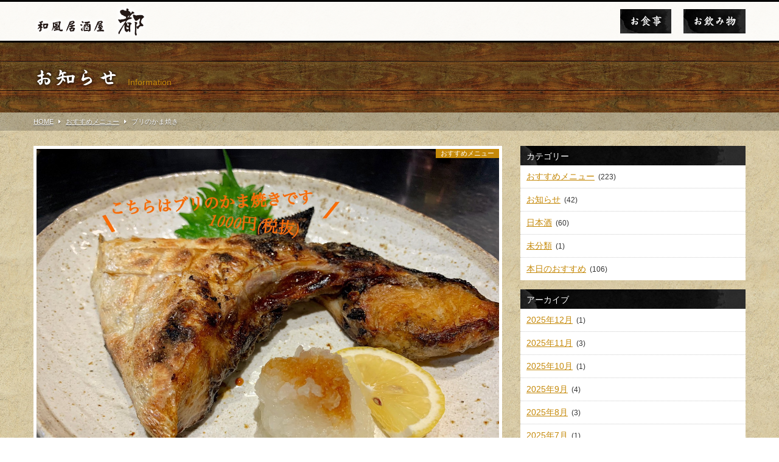

--- FILE ---
content_type: text/html; charset=UTF-8
request_url: https://miyako.yokohama/archives/1017
body_size: 7062
content:
<!DOCTYPE html>
<html lang="ja">
<head>
<!-- Global site tag (gtag.js) - Google Analytics -->
<script async src="https://www.googletagmanager.com/gtag/js?id=G-Y9TTFWZKRQ"></script>
<script>
  window.dataLayer = window.dataLayer || [];
  function gtag(){dataLayer.push(arguments);}
  gtag('js', new Date());
  gtag('config', 'G-Y9TTFWZKRQ');
</script>
<meta charset="UTF-8" /> 

<meta http-equiv="Content-Style-Type"  content="text/css" />
<meta http-equiv="Content-Script-Type" content="text/javascript" />
<meta http-equiv="Cache-Control"       content="no-cache" />
<meta http-equiv="pragma"              content="no-cache" />
<meta http-equiv="Expires"             content="0" />
<meta name="viewport"                  content="width=device-width,minimum-scale=1" />
<link href="https://miyako.yokohama/wp/wp-content/themes/8thOcean/style.css" rel="stylesheet" type="text/css" />

		<!-- All in One SEO 4.6.3 - aioseo.com -->
		<title>ブリのかま焼き｜和風居酒屋 都（みやこ）</title>
		<meta name="robots" content="max-image-preview:large" />
		<link rel="canonical" href="https://miyako.yokohama/archives/1017" />
		<meta name="generator" content="All in One SEO (AIOSEO) 4.6.3" />
		<meta property="og:locale" content="ja_JP" />
		<meta property="og:site_name" content="和風居酒屋 都" />
		<meta property="og:type" content="article" />
		<meta property="og:title" content="ブリのかま焼き｜和風居酒屋 都（みやこ）" />
		<meta property="og:url" content="https://miyako.yokohama/archives/1017" />
		<meta property="og:image" content="https://miyako.yokohama/wp/wp-content/uploads/2019/12/11133279586912.jpg" />
		<meta property="og:image:secure_url" content="https://miyako.yokohama/wp/wp-content/uploads/2019/12/11133279586912.jpg" />
		<meta property="og:image:width" content="1478" />
		<meta property="og:image:height" content="1108" />
		<meta property="article:published_time" content="2019-12-24T09:16:57+00:00" />
		<meta property="article:modified_time" content="2019-12-24T09:16:57+00:00" />
		<meta name="twitter:card" content="summary" />
		<meta name="twitter:title" content="ブリのかま焼き｜和風居酒屋 都（みやこ）" />
		<meta name="twitter:image" content="https://miyako.yokohama/wp/wp-content/uploads/2019/12/11133279586912.jpg" />
		<script type="application/ld+json" class="aioseo-schema">
			{"@context":"https:\/\/schema.org","@graph":[{"@type":"Article","@id":"https:\/\/miyako.yokohama\/archives\/1017#article","name":"\u30d6\u30ea\u306e\u304b\u307e\u713c\u304d\uff5c\u548c\u98a8\u5c45\u9152\u5c4b \u90fd\uff08\u307f\u3084\u3053\uff09","headline":"\u30d6\u30ea\u306e\u304b\u307e\u713c\u304d","author":{"@id":"https:\/\/miyako.yokohama\/archives\/author\/wpmaster#author"},"publisher":{"@id":"https:\/\/miyako.yokohama\/#organization"},"image":{"@type":"ImageObject","url":"https:\/\/miyako.yokohama\/wp\/wp-content\/uploads\/2019\/12\/11133279586912.jpg","width":1478,"height":1108},"datePublished":"2019-12-24T18:16:57+09:00","dateModified":"2019-12-24T18:16:57+09:00","inLanguage":"ja","mainEntityOfPage":{"@id":"https:\/\/miyako.yokohama\/archives\/1017#webpage"},"isPartOf":{"@id":"https:\/\/miyako.yokohama\/archives\/1017#webpage"},"articleSection":"\u304a\u3059\u3059\u3081\u30e1\u30cb\u30e5\u30fc"},{"@type":"BreadcrumbList","@id":"https:\/\/miyako.yokohama\/archives\/1017#breadcrumblist","itemListElement":[{"@type":"ListItem","@id":"https:\/\/miyako.yokohama\/#listItem","position":1,"name":"\u5bb6"}]},{"@type":"Organization","@id":"https:\/\/miyako.yokohama\/#organization","name":"\u548c\u98a8\u5c45\u9152\u5c4b \u90fd","url":"https:\/\/miyako.yokohama\/"},{"@type":"Person","@id":"https:\/\/miyako.yokohama\/archives\/author\/wpmaster#author","url":"https:\/\/miyako.yokohama\/archives\/author\/wpmaster","name":"wpmaster","image":{"@type":"ImageObject","@id":"https:\/\/miyako.yokohama\/archives\/1017#authorImage","url":"https:\/\/secure.gravatar.com\/avatar\/5340fc03290d8dc1c990ad40875635ae?s=96&d=mm&r=g","width":96,"height":96,"caption":"wpmaster"}},{"@type":"WebPage","@id":"https:\/\/miyako.yokohama\/archives\/1017#webpage","url":"https:\/\/miyako.yokohama\/archives\/1017","name":"\u30d6\u30ea\u306e\u304b\u307e\u713c\u304d\uff5c\u548c\u98a8\u5c45\u9152\u5c4b \u90fd\uff08\u307f\u3084\u3053\uff09","inLanguage":"ja","isPartOf":{"@id":"https:\/\/miyako.yokohama\/#website"},"breadcrumb":{"@id":"https:\/\/miyako.yokohama\/archives\/1017#breadcrumblist"},"author":{"@id":"https:\/\/miyako.yokohama\/archives\/author\/wpmaster#author"},"creator":{"@id":"https:\/\/miyako.yokohama\/archives\/author\/wpmaster#author"},"image":{"@type":"ImageObject","url":"https:\/\/miyako.yokohama\/wp\/wp-content\/uploads\/2019\/12\/11133279586912.jpg","@id":"https:\/\/miyako.yokohama\/archives\/1017\/#mainImage","width":1478,"height":1108},"primaryImageOfPage":{"@id":"https:\/\/miyako.yokohama\/archives\/1017#mainImage"},"datePublished":"2019-12-24T18:16:57+09:00","dateModified":"2019-12-24T18:16:57+09:00"},{"@type":"WebSite","@id":"https:\/\/miyako.yokohama\/#website","url":"https:\/\/miyako.yokohama\/","name":"\u548c\u98a8\u5c45\u9152\u5c4b \u90fd","description":"\u6a2a\u6d5c\u897f\u53e3\u30a8\u30ea\u30a2\u306e\u548c\u98a8\u5c45\u9152\u5c4b","inLanguage":"ja","publisher":{"@id":"https:\/\/miyako.yokohama\/#organization"}}]}
		</script>
		<!-- All in One SEO -->

<link rel="alternate" type="application/rss+xml" title="和風居酒屋 都 &raquo; ブリのかま焼き のコメントのフィード" href="https://miyako.yokohama/archives/1017/feed" />
<link rel='stylesheet' id='wp-block-library-css' href='https://miyako.yokohama/wp/wp-includes/css/dist/block-library/style.min.css?ver=6.5.7' type='text/css' media='all' />
<style id='classic-theme-styles-inline-css' type='text/css'>
/*! This file is auto-generated */
.wp-block-button__link{color:#fff;background-color:#32373c;border-radius:9999px;box-shadow:none;text-decoration:none;padding:calc(.667em + 2px) calc(1.333em + 2px);font-size:1.125em}.wp-block-file__button{background:#32373c;color:#fff;text-decoration:none}
</style>
<style id='global-styles-inline-css' type='text/css'>
body{--wp--preset--color--black: #000000;--wp--preset--color--cyan-bluish-gray: #abb8c3;--wp--preset--color--white: #ffffff;--wp--preset--color--pale-pink: #f78da7;--wp--preset--color--vivid-red: #cf2e2e;--wp--preset--color--luminous-vivid-orange: #ff6900;--wp--preset--color--luminous-vivid-amber: #fcb900;--wp--preset--color--light-green-cyan: #7bdcb5;--wp--preset--color--vivid-green-cyan: #00d084;--wp--preset--color--pale-cyan-blue: #8ed1fc;--wp--preset--color--vivid-cyan-blue: #0693e3;--wp--preset--color--vivid-purple: #9b51e0;--wp--preset--gradient--vivid-cyan-blue-to-vivid-purple: linear-gradient(135deg,rgba(6,147,227,1) 0%,rgb(155,81,224) 100%);--wp--preset--gradient--light-green-cyan-to-vivid-green-cyan: linear-gradient(135deg,rgb(122,220,180) 0%,rgb(0,208,130) 100%);--wp--preset--gradient--luminous-vivid-amber-to-luminous-vivid-orange: linear-gradient(135deg,rgba(252,185,0,1) 0%,rgba(255,105,0,1) 100%);--wp--preset--gradient--luminous-vivid-orange-to-vivid-red: linear-gradient(135deg,rgba(255,105,0,1) 0%,rgb(207,46,46) 100%);--wp--preset--gradient--very-light-gray-to-cyan-bluish-gray: linear-gradient(135deg,rgb(238,238,238) 0%,rgb(169,184,195) 100%);--wp--preset--gradient--cool-to-warm-spectrum: linear-gradient(135deg,rgb(74,234,220) 0%,rgb(151,120,209) 20%,rgb(207,42,186) 40%,rgb(238,44,130) 60%,rgb(251,105,98) 80%,rgb(254,248,76) 100%);--wp--preset--gradient--blush-light-purple: linear-gradient(135deg,rgb(255,206,236) 0%,rgb(152,150,240) 100%);--wp--preset--gradient--blush-bordeaux: linear-gradient(135deg,rgb(254,205,165) 0%,rgb(254,45,45) 50%,rgb(107,0,62) 100%);--wp--preset--gradient--luminous-dusk: linear-gradient(135deg,rgb(255,203,112) 0%,rgb(199,81,192) 50%,rgb(65,88,208) 100%);--wp--preset--gradient--pale-ocean: linear-gradient(135deg,rgb(255,245,203) 0%,rgb(182,227,212) 50%,rgb(51,167,181) 100%);--wp--preset--gradient--electric-grass: linear-gradient(135deg,rgb(202,248,128) 0%,rgb(113,206,126) 100%);--wp--preset--gradient--midnight: linear-gradient(135deg,rgb(2,3,129) 0%,rgb(40,116,252) 100%);--wp--preset--font-size--small: 13px;--wp--preset--font-size--medium: 20px;--wp--preset--font-size--large: 36px;--wp--preset--font-size--x-large: 42px;--wp--preset--spacing--20: 0.44rem;--wp--preset--spacing--30: 0.67rem;--wp--preset--spacing--40: 1rem;--wp--preset--spacing--50: 1.5rem;--wp--preset--spacing--60: 2.25rem;--wp--preset--spacing--70: 3.38rem;--wp--preset--spacing--80: 5.06rem;--wp--preset--shadow--natural: 6px 6px 9px rgba(0, 0, 0, 0.2);--wp--preset--shadow--deep: 12px 12px 50px rgba(0, 0, 0, 0.4);--wp--preset--shadow--sharp: 6px 6px 0px rgba(0, 0, 0, 0.2);--wp--preset--shadow--outlined: 6px 6px 0px -3px rgba(255, 255, 255, 1), 6px 6px rgba(0, 0, 0, 1);--wp--preset--shadow--crisp: 6px 6px 0px rgba(0, 0, 0, 1);}:where(.is-layout-flex){gap: 0.5em;}:where(.is-layout-grid){gap: 0.5em;}body .is-layout-flex{display: flex;}body .is-layout-flex{flex-wrap: wrap;align-items: center;}body .is-layout-flex > *{margin: 0;}body .is-layout-grid{display: grid;}body .is-layout-grid > *{margin: 0;}:where(.wp-block-columns.is-layout-flex){gap: 2em;}:where(.wp-block-columns.is-layout-grid){gap: 2em;}:where(.wp-block-post-template.is-layout-flex){gap: 1.25em;}:where(.wp-block-post-template.is-layout-grid){gap: 1.25em;}.has-black-color{color: var(--wp--preset--color--black) !important;}.has-cyan-bluish-gray-color{color: var(--wp--preset--color--cyan-bluish-gray) !important;}.has-white-color{color: var(--wp--preset--color--white) !important;}.has-pale-pink-color{color: var(--wp--preset--color--pale-pink) !important;}.has-vivid-red-color{color: var(--wp--preset--color--vivid-red) !important;}.has-luminous-vivid-orange-color{color: var(--wp--preset--color--luminous-vivid-orange) !important;}.has-luminous-vivid-amber-color{color: var(--wp--preset--color--luminous-vivid-amber) !important;}.has-light-green-cyan-color{color: var(--wp--preset--color--light-green-cyan) !important;}.has-vivid-green-cyan-color{color: var(--wp--preset--color--vivid-green-cyan) !important;}.has-pale-cyan-blue-color{color: var(--wp--preset--color--pale-cyan-blue) !important;}.has-vivid-cyan-blue-color{color: var(--wp--preset--color--vivid-cyan-blue) !important;}.has-vivid-purple-color{color: var(--wp--preset--color--vivid-purple) !important;}.has-black-background-color{background-color: var(--wp--preset--color--black) !important;}.has-cyan-bluish-gray-background-color{background-color: var(--wp--preset--color--cyan-bluish-gray) !important;}.has-white-background-color{background-color: var(--wp--preset--color--white) !important;}.has-pale-pink-background-color{background-color: var(--wp--preset--color--pale-pink) !important;}.has-vivid-red-background-color{background-color: var(--wp--preset--color--vivid-red) !important;}.has-luminous-vivid-orange-background-color{background-color: var(--wp--preset--color--luminous-vivid-orange) !important;}.has-luminous-vivid-amber-background-color{background-color: var(--wp--preset--color--luminous-vivid-amber) !important;}.has-light-green-cyan-background-color{background-color: var(--wp--preset--color--light-green-cyan) !important;}.has-vivid-green-cyan-background-color{background-color: var(--wp--preset--color--vivid-green-cyan) !important;}.has-pale-cyan-blue-background-color{background-color: var(--wp--preset--color--pale-cyan-blue) !important;}.has-vivid-cyan-blue-background-color{background-color: var(--wp--preset--color--vivid-cyan-blue) !important;}.has-vivid-purple-background-color{background-color: var(--wp--preset--color--vivid-purple) !important;}.has-black-border-color{border-color: var(--wp--preset--color--black) !important;}.has-cyan-bluish-gray-border-color{border-color: var(--wp--preset--color--cyan-bluish-gray) !important;}.has-white-border-color{border-color: var(--wp--preset--color--white) !important;}.has-pale-pink-border-color{border-color: var(--wp--preset--color--pale-pink) !important;}.has-vivid-red-border-color{border-color: var(--wp--preset--color--vivid-red) !important;}.has-luminous-vivid-orange-border-color{border-color: var(--wp--preset--color--luminous-vivid-orange) !important;}.has-luminous-vivid-amber-border-color{border-color: var(--wp--preset--color--luminous-vivid-amber) !important;}.has-light-green-cyan-border-color{border-color: var(--wp--preset--color--light-green-cyan) !important;}.has-vivid-green-cyan-border-color{border-color: var(--wp--preset--color--vivid-green-cyan) !important;}.has-pale-cyan-blue-border-color{border-color: var(--wp--preset--color--pale-cyan-blue) !important;}.has-vivid-cyan-blue-border-color{border-color: var(--wp--preset--color--vivid-cyan-blue) !important;}.has-vivid-purple-border-color{border-color: var(--wp--preset--color--vivid-purple) !important;}.has-vivid-cyan-blue-to-vivid-purple-gradient-background{background: var(--wp--preset--gradient--vivid-cyan-blue-to-vivid-purple) !important;}.has-light-green-cyan-to-vivid-green-cyan-gradient-background{background: var(--wp--preset--gradient--light-green-cyan-to-vivid-green-cyan) !important;}.has-luminous-vivid-amber-to-luminous-vivid-orange-gradient-background{background: var(--wp--preset--gradient--luminous-vivid-amber-to-luminous-vivid-orange) !important;}.has-luminous-vivid-orange-to-vivid-red-gradient-background{background: var(--wp--preset--gradient--luminous-vivid-orange-to-vivid-red) !important;}.has-very-light-gray-to-cyan-bluish-gray-gradient-background{background: var(--wp--preset--gradient--very-light-gray-to-cyan-bluish-gray) !important;}.has-cool-to-warm-spectrum-gradient-background{background: var(--wp--preset--gradient--cool-to-warm-spectrum) !important;}.has-blush-light-purple-gradient-background{background: var(--wp--preset--gradient--blush-light-purple) !important;}.has-blush-bordeaux-gradient-background{background: var(--wp--preset--gradient--blush-bordeaux) !important;}.has-luminous-dusk-gradient-background{background: var(--wp--preset--gradient--luminous-dusk) !important;}.has-pale-ocean-gradient-background{background: var(--wp--preset--gradient--pale-ocean) !important;}.has-electric-grass-gradient-background{background: var(--wp--preset--gradient--electric-grass) !important;}.has-midnight-gradient-background{background: var(--wp--preset--gradient--midnight) !important;}.has-small-font-size{font-size: var(--wp--preset--font-size--small) !important;}.has-medium-font-size{font-size: var(--wp--preset--font-size--medium) !important;}.has-large-font-size{font-size: var(--wp--preset--font-size--large) !important;}.has-x-large-font-size{font-size: var(--wp--preset--font-size--x-large) !important;}
.wp-block-navigation a:where(:not(.wp-element-button)){color: inherit;}
:where(.wp-block-post-template.is-layout-flex){gap: 1.25em;}:where(.wp-block-post-template.is-layout-grid){gap: 1.25em;}
:where(.wp-block-columns.is-layout-flex){gap: 2em;}:where(.wp-block-columns.is-layout-grid){gap: 2em;}
.wp-block-pullquote{font-size: 1.5em;line-height: 1.6;}
</style>
<script type="text/javascript" src="https://ajax.googleapis.com/ajax/libs/jquery/1.9.1/jquery.min.js?ver=1.9.1" id="jquery-js"></script>
<script type="text/javascript" src="https://miyako.yokohama/wp/wp-content/themes/8thOcean/js/bootstrap.js?ver=2.3.2" id="8thOcean-bootstrap-js"></script>
<script type="text/javascript" src="https://miyako.yokohama/wp/wp-content/themes/8thOcean/js/jquery.flexslider.js?ver=2.2.2" id="8thOcean-flexslider-js"></script>
<script type="text/javascript" src="https://miyako.yokohama/wp/wp-content/themes/8thOcean/js/jquery.magnific-popup.js?ver=0.9.2" id="8thOcean-magnific-popup-js"></script>
<script type="text/javascript" src="https://miyako.yokohama/wp/wp-content/themes/8thOcean/js/masonry.pkgd.min.js?ver=4.0.0" id="8thOcean-masonry-js"></script>
<script type="text/javascript" src="https://miyako.yokohama/wp/wp-content/themes/8thOcean/js/jquery.responsiveslides.js" id="8thClassic-responsiveslides-js"></script>
<script type="text/javascript" src="https://miyako.yokohama/wp/wp-content/themes/8thOcean/js/custom.js" id="8thOcean-custom-js"></script>
<link rel="https://api.w.org/" href="https://miyako.yokohama/wp-json/" /><link rel="alternate" type="application/json" href="https://miyako.yokohama/wp-json/wp/v2/posts/1017" /><link rel="EditURI" type="application/rsd+xml" title="RSD" href="https://miyako.yokohama/wp/xmlrpc.php?rsd" />
<meta name="generator" content="WordPress 6.5.7" />
<link rel='shortlink' href='https://miyako.yokohama/?p=1017' />
<link rel="alternate" type="application/json+oembed" href="https://miyako.yokohama/wp-json/oembed/1.0/embed?url=https%3A%2F%2Fmiyako.yokohama%2Farchives%2F1017" />
<link rel="alternate" type="text/xml+oembed" href="https://miyako.yokohama/wp-json/oembed/1.0/embed?url=https%3A%2F%2Fmiyako.yokohama%2Farchives%2F1017&#038;format=xml" />
 
<!--[if lt IE 9]>
<script src="http://html5shiv.googlecode.com/svn/trunk/html5.js"></script>
<![endif]-->

</head>
<body id="sub">

<header id="fixed_header">
  <div class="container">
    <div class="row">
      <div class="span12">

                    <div class="logo"><a href="https://miyako.yokohama"><img src="https://miyako.yokohama/wp/wp-content/themes/8thOcean/images/logo_sub.png" alt="和風居酒屋 都" /></a></div>
        
                <a id="menu_bars">
          <i id="menu_open"  class="fa fa-bars"  aria-hidden="true"></i>
          <i id="menu_close" class="fa fa-times" aria-hidden="true"></i>Menu
        </a>
        <nav>
          <ul class="header_menu"><li id="menu-item-72" class="menu-item menu-item-type-post_type menu-item-object-page menu-item-72"><a href="https://miyako.yokohama/food">お食事</a></li>
<li id="menu-item-71" class="menu-item menu-item-type-post_type menu-item-object-page menu-item-71"><a href="https://miyako.yokohama/drink">お飲み物</a></li>
</ul>        </nav>
        
                <!--電話番号-->
        <a href="tel:045-322-3145" id="sp_phone">
          <i class="fa fa-phone" aria-hidden="true"></i>Call
        </a>
              </div><!--/.span12-->
    </div><!--/.row-->
  </div><!--/.container-->
</header>
<div id="fixed_end"></div>
<section id="pagetitle">
  <div class="container">
    <p>お知らせ<span>Information</span></p>
  </div><!--/.container-->
</section>
 	
<section id="breadcrumb">
  <div class="container">
    <div class="row">
      <div class="span12">
        <ul><li itemscope itemtype="https://data-vocabulary.org/Breadcrumb"><a href="https://miyako.yokohama/" class="home" itemprop="url" ><span itemprop="title">HOME</span></a></li><li itemscope itemtype="https://data-vocabulary.org/Breadcrumb"><i class="fa fa-caret-right"></i><a href="https://miyako.yokohama/archives/category/recommend" itemprop="url" ><span itemprop="title">おすすめメニュー</span></a></li><li itemscope itemtype="https://data-vocabulary.org/Breadcrumb"><i class="fa fa-caret-right"></i><span itemprop="title">ブリのかま焼き</span></li></ul>      </div><!--/.span12-->
    </div><!--/.row-->
  </div><!--/.container-->
</section>

<section id="main">
  <div class="container">
    <div class="row">
      <!--LEFT----------------------------------------------------------------------------------------------------------->
      <div class="span8">

                <article>
          <div class="single-post">

                          <img src="https://miyako.yokohama/wp/wp-content/uploads/2019/12/11133279586912.jpg" class="thumb" alt="ブリのかま焼き" />
            
            <p class="date">2019年12月24日（火）</p>
            <p class="icons">
                            <a href="https://miyako.yokohama/archives/category/recommend" rel="category tag">おすすめメニュー</a>            </p>
            <h1 class="post-title">ブリのかま焼き</h1>
            <div class="single-post-content">
                        </div>
                        <ul class="paging">
                            <li class="prev "><a href="https://miyako.yokohama/archives/1011" rel="prev"><i class="fa fa-arrow-circle-left" aria-hidden="true"></i>本日のおすすめです！</a></li>
                                          <li class="next"><a href="https://miyako.yokohama/archives/1020" rel="next">還元出来るカード増えました！<i class="fa fa-arrow-circle-right" aria-hidden="true"></i></a></li>
                          </ul><!--/.paging-->
            <br class="clear" />
          </div><!--/.single-post-->
        </article>
        
                <h3 class="common">おすすめ記事<span>Recommend</span></h3>
        <ul class="recommend after_clear">
                    <li>
            <a href="https://miyako.yokohama/archives/902" class="mouseonfade">
              <img width="100" height="100" src="https://miyako.yokohama/wp/wp-content/uploads/2019/10/10669616464095-300x300.jpg" class="attachment-100x100 size-100x100 wp-post-image" alt="" decoding="async" loading="lazy" />            </a>
            <p class="date">2019年10月3日（木）</p>
            <h4><a href="https://miyako.yokohama/archives/902">海ぶどう</a></h4>
          </li>
                    <li>
            <a href="https://miyako.yokohama/archives/508" class="mouseonfade">
              <img width="100" height="100" src="https://miyako.yokohama/wp/wp-content/uploads/2019/06/3792-300x300.jpg" class="attachment-100x100 size-100x100 wp-post-image" alt="" decoding="async" loading="lazy" />            </a>
            <p class="date">2019年6月4日（火）</p>
            <h4><a href="https://miyako.yokohama/archives/508">イサキお刺身(長崎)</a></h4>
          </li>
                    <li>
            <a href="https://miyako.yokohama/archives/1341" class="mouseonfade">
              <img width="100" height="100" src="https://miyako.yokohama/wp/wp-content/uploads/2023/05/454751329296727889-300x300.jpeg" class="attachment-100x100 size-100x100 wp-post-image" alt="" decoding="async" loading="lazy" />            </a>
            <p class="date">2023年5月12日（金）</p>
            <h4><a href="https://miyako.yokohama/archives/1341">おでん盛り合わせ(鶏だし)</a></h4>
          </li>
                    <li>
            <a href="https://miyako.yokohama/archives/716" class="mouseonfade">
              <img width="100" height="100" src="https://miyako.yokohama/wp/wp-content/uploads/2019/08/10326746443988-300x300.jpg" class="attachment-100x100 size-100x100 wp-post-image" alt="" decoding="async" loading="lazy" />            </a>
            <p class="date">2019年8月3日（土）</p>
            <h4><a href="https://miyako.yokohama/archives/716">本日の5点盛り（一例）</a></h4>
          </li>
                  <ul>

      </div><!--/.span8-->
      <!--RIGHT---------------------------------------------------------------------------------------------------------->
      <div class="span4">
                <div class="sub_right_widget"><h3>カテゴリー</h3>
			<ul>
					<li class="cat-item cat-item-5 current-cat"><a aria-current="page" href="https://miyako.yokohama/archives/category/recommend">おすすめメニュー</a> (223)
</li>
	<li class="cat-item cat-item-2"><a href="https://miyako.yokohama/archives/category/news">お知らせ</a> (42)
</li>
	<li class="cat-item cat-item-6"><a href="https://miyako.yokohama/archives/category/sake">日本酒</a> (60)
</li>
	<li class="cat-item cat-item-1"><a href="https://miyako.yokohama/archives/category/%e6%9c%aa%e5%88%86%e9%a1%9e">未分類</a> (1)
</li>
	<li class="cat-item cat-item-4"><a href="https://miyako.yokohama/archives/category/todays">本日のおすすめ</a> (106)
</li>
			</ul>

			</div><div class="sub_right_widget"><h3>アーカイブ</h3>
			<ul>
					<li><a href='https://miyako.yokohama/archives/date/2025/12'>2025年12月</a>&nbsp;(1)</li>
	<li><a href='https://miyako.yokohama/archives/date/2025/11'>2025年11月</a>&nbsp;(3)</li>
	<li><a href='https://miyako.yokohama/archives/date/2025/10'>2025年10月</a>&nbsp;(1)</li>
	<li><a href='https://miyako.yokohama/archives/date/2025/09'>2025年9月</a>&nbsp;(4)</li>
	<li><a href='https://miyako.yokohama/archives/date/2025/08'>2025年8月</a>&nbsp;(3)</li>
	<li><a href='https://miyako.yokohama/archives/date/2025/07'>2025年7月</a>&nbsp;(1)</li>
	<li><a href='https://miyako.yokohama/archives/date/2025/05'>2025年5月</a>&nbsp;(1)</li>
	<li><a href='https://miyako.yokohama/archives/date/2025/04'>2025年4月</a>&nbsp;(2)</li>
	<li><a href='https://miyako.yokohama/archives/date/2025/03'>2025年3月</a>&nbsp;(3)</li>
	<li><a href='https://miyako.yokohama/archives/date/2024/11'>2024年11月</a>&nbsp;(4)</li>
	<li><a href='https://miyako.yokohama/archives/date/2024/10'>2024年10月</a>&nbsp;(2)</li>
	<li><a href='https://miyako.yokohama/archives/date/2024/09'>2024年9月</a>&nbsp;(2)</li>
	<li><a href='https://miyako.yokohama/archives/date/2024/07'>2024年7月</a>&nbsp;(1)</li>
	<li><a href='https://miyako.yokohama/archives/date/2024/06'>2024年6月</a>&nbsp;(1)</li>
	<li><a href='https://miyako.yokohama/archives/date/2024/05'>2024年5月</a>&nbsp;(3)</li>
	<li><a href='https://miyako.yokohama/archives/date/2024/04'>2024年4月</a>&nbsp;(5)</li>
	<li><a href='https://miyako.yokohama/archives/date/2024/03'>2024年3月</a>&nbsp;(3)</li>
	<li><a href='https://miyako.yokohama/archives/date/2024/02'>2024年2月</a>&nbsp;(2)</li>
	<li><a href='https://miyako.yokohama/archives/date/2024/01'>2024年1月</a>&nbsp;(2)</li>
	<li><a href='https://miyako.yokohama/archives/date/2023/12'>2023年12月</a>&nbsp;(3)</li>
	<li><a href='https://miyako.yokohama/archives/date/2023/11'>2023年11月</a>&nbsp;(3)</li>
	<li><a href='https://miyako.yokohama/archives/date/2023/10'>2023年10月</a>&nbsp;(3)</li>
	<li><a href='https://miyako.yokohama/archives/date/2023/09'>2023年9月</a>&nbsp;(3)</li>
	<li><a href='https://miyako.yokohama/archives/date/2023/08'>2023年8月</a>&nbsp;(10)</li>
	<li><a href='https://miyako.yokohama/archives/date/2023/07'>2023年7月</a>&nbsp;(8)</li>
	<li><a href='https://miyako.yokohama/archives/date/2023/06'>2023年6月</a>&nbsp;(10)</li>
	<li><a href='https://miyako.yokohama/archives/date/2023/05'>2023年5月</a>&nbsp;(14)</li>
	<li><a href='https://miyako.yokohama/archives/date/2023/04'>2023年4月</a>&nbsp;(2)</li>
	<li><a href='https://miyako.yokohama/archives/date/2022/10'>2022年10月</a>&nbsp;(1)</li>
	<li><a href='https://miyako.yokohama/archives/date/2022/09'>2022年9月</a>&nbsp;(1)</li>
	<li><a href='https://miyako.yokohama/archives/date/2022/07'>2022年7月</a>&nbsp;(1)</li>
	<li><a href='https://miyako.yokohama/archives/date/2022/06'>2022年6月</a>&nbsp;(4)</li>
	<li><a href='https://miyako.yokohama/archives/date/2022/05'>2022年5月</a>&nbsp;(6)</li>
	<li><a href='https://miyako.yokohama/archives/date/2021/10'>2021年10月</a>&nbsp;(2)</li>
	<li><a href='https://miyako.yokohama/archives/date/2021/04'>2021年4月</a>&nbsp;(1)</li>
	<li><a href='https://miyako.yokohama/archives/date/2021/03'>2021年3月</a>&nbsp;(1)</li>
	<li><a href='https://miyako.yokohama/archives/date/2021/01'>2021年1月</a>&nbsp;(3)</li>
	<li><a href='https://miyako.yokohama/archives/date/2020/12'>2020年12月</a>&nbsp;(3)</li>
	<li><a href='https://miyako.yokohama/archives/date/2020/11'>2020年11月</a>&nbsp;(5)</li>
	<li><a href='https://miyako.yokohama/archives/date/2020/10'>2020年10月</a>&nbsp;(4)</li>
	<li><a href='https://miyako.yokohama/archives/date/2020/09'>2020年9月</a>&nbsp;(5)</li>
	<li><a href='https://miyako.yokohama/archives/date/2020/08'>2020年8月</a>&nbsp;(2)</li>
	<li><a href='https://miyako.yokohama/archives/date/2020/07'>2020年7月</a>&nbsp;(2)</li>
	<li><a href='https://miyako.yokohama/archives/date/2020/06'>2020年6月</a>&nbsp;(1)</li>
	<li><a href='https://miyako.yokohama/archives/date/2020/05'>2020年5月</a>&nbsp;(1)</li>
	<li><a href='https://miyako.yokohama/archives/date/2020/03'>2020年3月</a>&nbsp;(11)</li>
	<li><a href='https://miyako.yokohama/archives/date/2020/02'>2020年2月</a>&nbsp;(4)</li>
	<li><a href='https://miyako.yokohama/archives/date/2020/01'>2020年1月</a>&nbsp;(12)</li>
	<li><a href='https://miyako.yokohama/archives/date/2019/12'>2019年12月</a>&nbsp;(5)</li>
	<li><a href='https://miyako.yokohama/archives/date/2019/11'>2019年11月</a>&nbsp;(14)</li>
	<li><a href='https://miyako.yokohama/archives/date/2019/10'>2019年10月</a>&nbsp;(16)</li>
	<li><a href='https://miyako.yokohama/archives/date/2019/09'>2019年9月</a>&nbsp;(28)</li>
	<li><a href='https://miyako.yokohama/archives/date/2019/08'>2019年8月</a>&nbsp;(29)</li>
	<li><a href='https://miyako.yokohama/archives/date/2019/07'>2019年7月</a>&nbsp;(26)</li>
	<li><a href='https://miyako.yokohama/archives/date/2019/06'>2019年6月</a>&nbsp;(35)</li>
	<li><a href='https://miyako.yokohama/archives/date/2019/05'>2019年5月</a>&nbsp;(24)</li>
	<li><a href='https://miyako.yokohama/archives/date/2019/04'>2019年4月</a>&nbsp;(17)</li>
	<li><a href='https://miyako.yokohama/archives/date/2019/03'>2019年3月</a>&nbsp;(10)</li>
	<li><a href='https://miyako.yokohama/archives/date/2019/02'>2019年2月</a>&nbsp;(18)</li>
	<li><a href='https://miyako.yokohama/archives/date/2019/01'>2019年1月</a>&nbsp;(10)</li>
	<li><a href='https://miyako.yokohama/archives/date/2018/12'>2018年12月</a>&nbsp;(7)</li>
	<li><a href='https://miyako.yokohama/archives/date/2018/11'>2018年11月</a>&nbsp;(14)</li>
	<li><a href='https://miyako.yokohama/archives/date/2018/10'>2018年10月</a>&nbsp;(6)</li>
			</ul>

			</div>      </div>
    </div><!--/.row-->
  </div><!--/.container-->
</section>


<section id="home_access">
  <div class="container">
    <h3 class="common">アクセス<span>ACCESS</span></h3>
    <div class="row">
      <div class="span4 shadow marg-bottom15">
        <img src="https://miyako.yokohama/wp/wp-content/themes/8thOcean/images/photo.jpg" alt="外観" />
      </div><!--/.span4-->
      <div class="span4 shadow marg-bottom15">
        <div class="google-maps">
          <iframe src="https://www.google.com/maps/embed?pb=!1m18!1m12!1m3!1d3249.6703556623884!2d139.61306323049305!3d35.46295458634656!2m3!1f0!2f0!3f0!3m2!1i1024!2i768!4f13.1!3m3!1m2!1s0x60185d8a53962e47%3A0x45c9e87379af0351!2z5ZKM6aKo5bGF6YWS5bGLIOmDvQ!5e0!3m2!1sja!2sjp!4v1666078665731!5m2!1sja!2sjp" width="600" height="450" style="border:0;" allowfullscreen="" loading="lazy" referrerpolicy="no-referrer-when-downgrade"></iframe>
        </div><!--/.google-maps-->
      </div><!--/.span4-->
      <div class="span4">
        <div class="box shadow">
          横浜市西区南幸2-10-18<br />東海屋ビル地下1階<br />
                    <br />
          TEL：045-322-3145                    <table class="time">
            <tr>
              <th>営業時間</th>
              <td>17:00～24:00</td>
            </tr>
            <tr>
              <th>定休日</th>
              <td>無休</td>
            </tr>
          </table>
        </div>
      </div><!--/.span4-->
    </div><!--/.row-->
  </div><!--/.container-->
</section>

<footer>
  <p class="footer_social">
          <a href="https://www.facebook.com/izakaya.miyako.yokohama/" target="_blank"><img src="https://miyako.yokohama/wp/wp-content/themes/8thOcean/images/icon_fb.png"        alt="Facebook"  /></a>                    <a href="https://www.instagram.com/miyako_3145/" target="_blank"><img src="https://miyako.yokohama/wp/wp-content/themes/8thOcean/images/icon_instagram.png" alt="Instagram" /></a>                              <a href="https://bayshops.jp/archives/shop/737" target="_blank"><img src="https://bayshops.jp/inbound_link_90x90.png"  alt="ベイショップス" /></a>            </p>
  <img src="https://miyako.yokohama/wp/wp-content/themes/8thOcean/images/logo_footer.png" width="60px" class="marg-bottom15" /><br />
  Copyright &copy; <a href="https://miyako.yokohama">和風居酒屋 都</a> <br class="sp_only" />All Rights reserved.｜Designed by <a href="http://www.8th-ocean.co.jp/" target="_blank">8thOcean.</a>
</footer>
</body>
</html>

--- FILE ---
content_type: application/javascript
request_url: https://miyako.yokohama/wp/wp-content/themes/8thOcean/js/custom.js
body_size: 629
content:
//Fade images
jQuery(document).ready(function(){
    jQuery(".mouseonfade img").hover(function() {
        jQuery(this).stop().animate({
            opacity: "0.6"
        }, '5000');
    },
    function() {
        jQuery(this).stop().animate({
            opacity: "1.0"
        }, '100');
    });
    // FlexSlider
    jQuery('.flexslider').flexslider({
        animation   : "slide",
        directionNav: true,
        prevText    : "",
        nextText    : ""
    });
    // DropMenu
    jQuery('#menu_bars').click(function() {
        jQuery('.header_menu').slideToggle('fast');
        jQuery("#menu_bars").toggleClass("menu_bars_close");
        if($('#wpadminbar').length){
             $('.header_menu').css('top', '109px' );
        }
    });

    jQuery('ul.gallery').magnificPopup({
        delegate: 'a', // �|�b�v�A�b�v���J���q�v�f
        type: 'image',
        gallery: {
            enabled: true,
            navigateByImgClick: true,
            preload: [0,1]
        }, 
    });

});

//Masonry�̓y�[�W���[�h��ɂ���
jQuery(window).load(function(){
    jQuery('.js-masonry').masonry({
      // options
      itemSelector: '.item',
    });

    // �X���C�_��̕����̃u���b�N�����擾���A�������}�C�i�X
    if(jQuery('section#top_main h2').length){
        main_half = jQuery('section#top_main h2').height() / 2;
        jQuery('section#top_main h2').css('margin-top', '-' + main_half + 'px' );
        jQuery('section#top_main h2').fadeIn(2000);
    }

});
